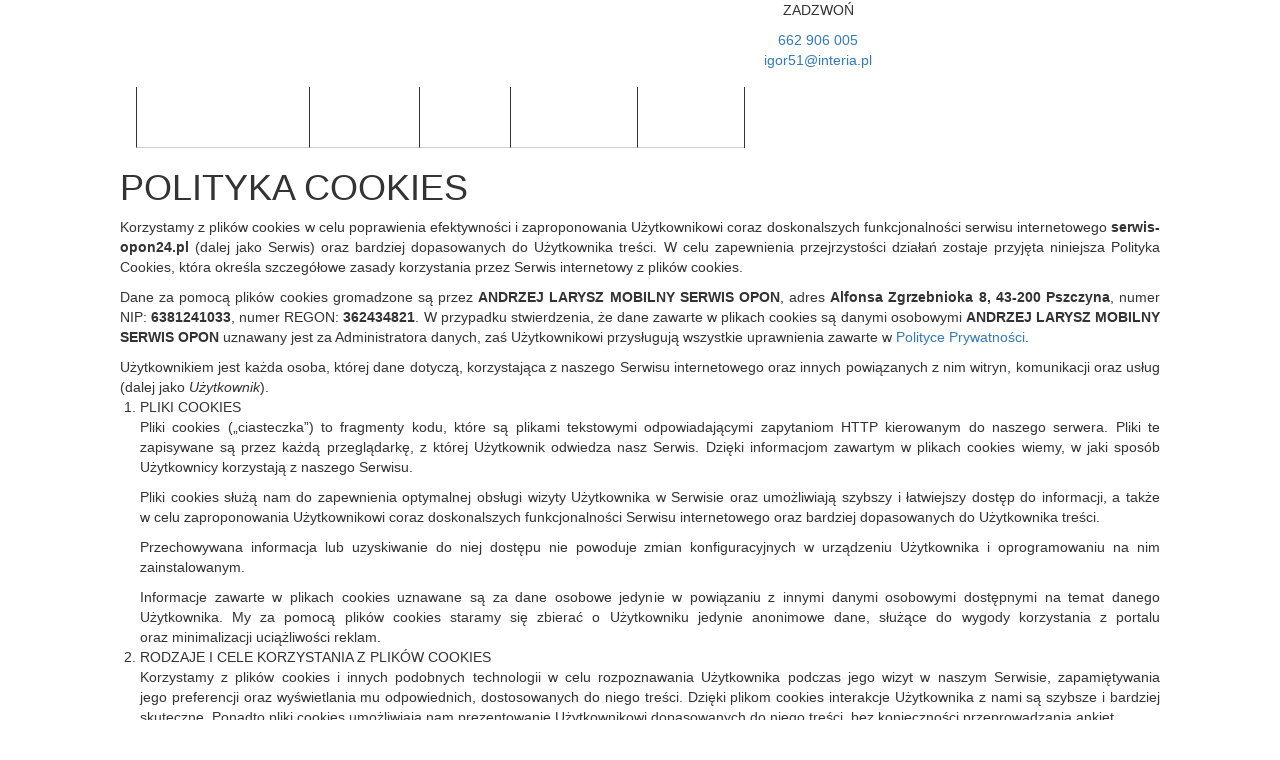

--- FILE ---
content_type: text/html; charset=utf-8
request_url: https://www.serwis-opon24.pl/polityka-cookies
body_size: 7742
content:
<!DOCTYPE html>
<html lang="pl-PL">
<head>
<meta http-equiv="X-UA-Compatible" content="IE=edge">
<meta name="viewport" content="width=device-width, initial-scale=1">
<meta name="SKYPE_TOOLBAR" content="SKYPE_TOOLBAR_PARSER_COMPATIBLE">
<meta name="format-detection" content="telephone=no">
<meta charset="utf-8">
	<title>Polityka Cookies</title>
	<link href="/images/design/favicon.ico" rel="icon" type="image/vnd.microsoft.icon">
	<link href="/templates/site/css/fonts/open_sansbold.css" rel="stylesheet">
	<link href="/templates/site/css/fonts/open_sansbold_italic.css" rel="stylesheet">
	<link href="/templates/site/css/fonts/open_sansextrabold.css" rel="stylesheet">
	<link href="/templates/site/css/fonts/open_sansitalic.css" rel="stylesheet">
	<link href="/templates/site/css/fonts/open_sansregular.css" rel="stylesheet">
	<link href="/templates/site/css/plugins.css" rel="stylesheet">
	<link href="/templates/site/editor/libs/tooltipster/tooltipster.bundle.min.css" rel="stylesheet">
	<link href="/templates/site/css/main.css" rel="stylesheet">
	<link href="https://www.serwis-opon24.pl/cache/desktop.css" rel="stylesheet" media="screen and (min-width: 768px)">
	<link href="/templates/site/css/custom.css" rel="stylesheet">
	<link href="/templates/site/css/menu/layout6.css" rel="stylesheet">
	<link href="/media/plg_system_fscookies/css/fscookies.css" rel="stylesheet">
	<link href="https://www.serwis-opon24.pl/cache/fscookies.css" rel="stylesheet">
	<link href="https://www.serwis-opon24.pl/cache/dynamic.css" rel="stylesheet">
	<link href="https://www.serwis-opon24.pl/cache/modules.css" rel="stylesheet">
	
	<style>.block100 .navbar-custom {background-color:rgba(0, 0, 0, 0);}.block100 .navbar-custom .nav.menu li > a {font-family:open_sansregular,Arial,Helvetica,sans-serif;font-size:21px;color:rgba(255, 255, 255, 1);border-radius:0px !important;}.block100 .navbar-custom .nav.menu li.active > a {color:rgba(255, 255, 255, 1);background-color:rgba(152, 16, 16, 1);}.block100 .navbar-custom .nav.menu li:not(.active):hover > a,.block100 .navbar-custom .nav.menu li:not(.active) > a:focus {color:rgba(255, 255, 255, 1);background-color:rgba(152, 16, 16, 1);}.block100 .navbar-custom .nav.menu > li ul.dropdown-menu {border:none !important;border-radius:0px !important;}.block100 .navbar-custom .nav.menu > li.dropdown > ul {background-color:rgba(152, 16, 16, 1);}.block100 .navbar-custom .nav.menu > li.dropdown > ul li > a {font-family:open_sansregular,Arial,Helvetica,sans-serif;font-size:19px;color:rgba(255, 255, 255, 1);border-radius:0px !important;}.block100 .navbar-custom .nav.menu > li.dropdown > ul li.active > a {color:rgba(255, 255, 255, 1);background-color:rgba(191, 21, 21, 1);}.block100 .navbar-custom .nav.menu > li.dropdown > ul li:not(.active):hover > a,.block100 .navbar-custom .nav.menu > li.dropdown > ul li:not(.active) > a:focus {color:rgba(255, 255, 255, 1);background-color:rgba(191, 21, 21, 1);}.block111 .navbar-custom {}.block111 .navbar-custom .nav.menu > li {margin-left:10px;margin-right:10px}.block111 .navbar-custom .nav.menu li > a {font-family:open_sansbold_italic,Arial,Helvetica,sans-serif;font-size:14px;color:rgba(137, 137, 137, 1);border-radius:0px !important;}.block111 .navbar-custom .nav.menu li.active > a {color:rgba(255, 162, 0, 1);background-color:rgba(0, 0, 0, 0);}.block111 .navbar-custom .nav.menu li:not(.active):hover > a,.block111 .navbar-custom .nav.menu li:not(.active) > a:focus {color:rgba(255, 162, 0, 1);background-color:rgba(0, 0, 0, 0);}.block111 .navbar-custom .nav.menu > li ul.dropdown-menu {border:none !important;border-radius:0px !important;}.block111 .navbar-custom .nav.menu > li.dropdown > ul {}.block111 .navbar-custom .nav.menu > li.dropdown > ul li > a {border-radius:0px !important;}.block111 .navbar-custom .nav.menu > li.dropdown > ul li.active > a {}.block111 .navbar-custom .nav.menu > li.dropdown > ul li:not(.active):hover > a,.block111 .navbar-custom .nav.menu > li.dropdown > ul li:not(.active) > a:focus {}
.block100 .navbar-custom {background-color:rgba(0, 0, 0, 0);}.block100 .navbar-custom .nav.menu li > a {font-family:open_sansregular,Arial,Helvetica,sans-serif;font-size:21px;color:rgba(255, 255, 255, 1);border-radius:0px !important;}.block100 .navbar-custom .nav.menu li.active > a {color:rgba(255, 255, 255, 1);background-color:rgba(152, 16, 16, 1);}.block100 .navbar-custom .nav.menu li:not(.active):hover > a,.block100 .navbar-custom .nav.menu li:not(.active) > a:focus {color:rgba(255, 255, 255, 1);background-color:rgba(152, 16, 16, 1);}.block100 .navbar-custom .nav.menu > li ul.dropdown-menu {border:none !important;border-radius:0px !important;}.block100 .navbar-custom .nav.menu > li.dropdown > ul {background-color:rgba(152, 16, 16, 1);}.block100 .navbar-custom .nav.menu > li.dropdown > ul li > a {font-family:open_sansregular,Arial,Helvetica,sans-serif;font-size:19px;color:rgba(255, 255, 255, 1);border-radius:0px !important;}.block100 .navbar-custom .nav.menu > li.dropdown > ul li.active > a {color:rgba(255, 255, 255, 1);background-color:rgba(191, 21, 21, 1);}.block100 .navbar-custom .nav.menu > li.dropdown > ul li:not(.active):hover > a,.block100 .navbar-custom .nav.menu > li.dropdown > ul li:not(.active) > a:focus {color:rgba(255, 255, 255, 1);background-color:rgba(191, 21, 21, 1);}
</style>
	<script type="application/json" class="joomla-script-options new">{"joomla.jtext":{"RLTA_BUTTON_SCROLL_LEFT":"Scroll buttons to the left","RLTA_BUTTON_SCROLL_RIGHT":"Scroll buttons to the right"},"system.paths":{"root":"","rootFull":"https:\/\/www.serwis-opon24.pl\/","base":"","baseFull":"https:\/\/www.serwis-opon24.pl\/"},"csrf.token":"319c01fdb37a549c957e306ca16449b2"}</script>
	<script src="/media/system/js/core.min.js?2cb912"></script>
	<script src="/media/vendor/webcomponentsjs/js/webcomponents-bundle.min.js?2.8.0" nomodule defer></script>
	<script src="/media/system/js/joomla-hidden-mail.min.js?80d9c7" type="module"></script>
	<script src="/media/vendor/jquery/js/jquery.min.js?3.7.1"></script>
	<script src="/media/legacy/js/jquery-noconflict.min.js?504da4"></script>
	<script src="https://www.serwis-opon24.pl/media/vendor/jquery/js/jquery.min.js"></script>
	<script src="https://www.serwis-opon24.pl/media/legacy/js/jquery-noconflict.min.js"></script>
	<script src="https://www.serwis-opon24.pl/media/fivestarweb/libs/jquery/lib/jquery-1.12.4.min.js"></script>
	<script src="https://www.serwis-opon24.pl/media/fivestarweb/libs/jquery/migrate/jquery-migrate-1.4.1.min.js"></script>
	<script src="https://www.serwis-opon24.pl/media/fivestarweb/libs/jquery/jquery-noconflict.js"></script>
	<script src="/templates/site/js/plugins.js"></script>
	<script src="/templates/site/js/main.js"></script>
	<script src="https://www.serwis-opon24.pl/cache/dynamic.js"></script>
	<script src="https://www.serwis-opon24.pl/cache/modules.js"></script>
	<script src="/media/plg_system_fscookies/js/script.js"></script>
	<script src="https://www.serwis-opon24.pl/media/templates/administrator/atum/js/jquery.matchHeight-min.js"></script>
	<script>rltaSettings = {"switchToAccordions":true,"switchBreakPoint":576,"buttonScrollSpeed":5,"addHashToUrls":true,"rememberActive":false,"wrapButtons":false}</script>
	<link href="https://www.serwis-opon24.pl/polityka-cookies" rel="canonical">

</head>
      <body class="body-xl page light  lang-pl" data-itemid="623">
        <div id="wrapper">
            <div id="container">
                <header>
                                                <div class="center" data-center="1">
                    
			        <div class="block94 ">

			
            <div class="col-xs-12 col-sm-12 col-md-4 hidden-xs">

								                <div class="inner text-left-xl text-left-lg text-left-md text-center-sm text-center-xs">
																										
<a href="https://www.serwis-opon24.pl/" class="logo">
    <img src="/images/design/logo.png" alt="Mobilny Serwis Opon Andrzej Larysz">
</a>																		                    </div>
																				                    <div class="clearfix"></div>
                </div>
			                        </div>
			
			        <div class="block95  align-center">

			
            <div class="col-xs-12 col-md-8">

								                <div class="inner text-center">
																										<div class="section95" data-position="gora" data-sid="95" data-parent="1">
<div class="clearfix"></div>
			        <div class="block97  align-center">

			
            <div class="col-xs-12">

								                <div class="inner row text-center">
																										
	<div class="row"><div class="col-md-12">
<p>ZADZWOŃ</p>
<p><a href="tel:662906005">662 906 005</a></p>
</div></div>
																		                    </div>
																				                    <div class="clearfix"></div>
                </div>
			                        </div>
			
			        <div class="block98 ">

			
            <div class="col-xs-12">

								                <div class="inner row">
																										
	<div class="row"><div class="col-md-12"><p><joomla-hidden-mail is-link="1" is-email="1" first="aWdvcjUx" last="aW50ZXJpYS5wbA==" text="aWdvcjUxQGludGVyaWEucGw=" base="">Ten adres pocztowy jest chroniony przed spamowaniem. Aby go zobaczyć, konieczne jest włączenie w przeglądarce obsługi JavaScript.</joomla-hidden-mail></p></div></div>
																		                    </div>
																				                    <div class="clearfix"></div>
                </div>
			                        </div>
			<div class="clearfix"></div>
</div>																		                    </div>
																				                    <div class="clearfix"></div>
                </div>
			                        </div>
			</div>
			        <div class="block115 ">

			
            <div class="col-xs-12">

								                <div class="inner">
																								                    <div class="center" data-center="1">
												<div class="section115" data-position="menugora" data-sid="115" data-parent="1">
<div class="clearfix"></div>
			        <div class="block100 ">

			
            <div class="col-xs-12">

								                <div class="inner">
																										<div class="navbar-layout6">
          <nav class="navbar navbar-default navbar-custom">
          <div class="center">              <div class="navbar-header">
                <div class="visible-xs text-center">
<a href="https://www.serwis-opon24.pl/" class="logo">
    <img src="/images/design/logo.png" alt="Mobilny Serwis Opon Andrzej Larysz">
</a>
</div>
                <button type="button" class="navbar-toggle collapsed" data-toggle="collapse" data-target="#navbar-collapse-100" aria-expanded="false"><span class="sr-only">Toggle navigation</span> <span class="icon-bar"></span> <span class="icon-bar"></span> <span class="icon-bar"></span></button>
              </div>
              <div class="collapse navbar-collapse" id="navbar-collapse-100">
                <ul class="nav navbar-nav menu">
<li class="item-101">
<a href="/">Strona główna</a>
</li>
<li class="item-343">
<a href="/o-firmie">O firmie</a>
</li>
<li class="item-344">
<a href="/uslugi">Usługi</a>
</li>
<li class="item-349">
<a href="/realizacje">Realizacje</a>
</li>
<li class="item-350">
<a href="/kontakt">Kontakt</a>
</li>
</ul>
</div>
          </div></nav>
</div>
																		                    </div>
																				                    <div class="clearfix"></div>
                </div>
			                        </div>
			<div class="clearfix"></div>
</div>						<div class="clearfix"></div>
</div>												                    </div>
																				                    <div class="clearfix"></div>
                </div>
			                        </div>
			<div class="clearfix"></div>
<div class="center">
                    <div class="clearfix"></div>
                </div>
                                </header>
                <div id="main"> 
                    <div class="center">                    <div id="system-message-container">
	</div>


                                          <div id="content" class="col-xs-12">
                                                  <article><div class="row"><div class="col-md-12" id="boxx">
<h1 style="text-align: left;">POLITYKA COOKIES</h1>
<p style="text-align: justify;">Korzystamy z&nbsp;plik&oacute;w cookies w&nbsp;celu poprawienia efektywności i&nbsp;zaproponowania Użytkownikowi coraz doskonalszych funkcjonalności serwisu internetowego <strong>serwis-opon24.pl</strong> (dalej jako Serwis) oraz&nbsp;bardziej dopasowanych do&nbsp;Użytkownika treści. W&nbsp;celu zapewnienia przejrzystości działań zostaje przyjęta niniejsza Polityka Cookies, kt&oacute;ra określa szczeg&oacute;łowe zasady korzystania przez Serwis internetowy z&nbsp;plik&oacute;w cookies.</p>
<p style="text-align: justify;">Dane za&nbsp;pomocą plik&oacute;w cookies gromadzone są przez <strong>ANDRZEJ LARYSZ MOBILNY SERWIS OPON</strong>, adres <strong>Alfonsa Zgrzebnioka 8, 43-200&nbsp;</strong><strong>Pszczyna</strong>, numer NIP: <strong>6381241033</strong>, numer REGON: <strong>362434821</strong>. W&nbsp;przypadku stwierdzenia, że dane zawarte w&nbsp;plikach cookies są danymi osobowymi <strong>ANDRZEJ LARYSZ MOBILNY SERWIS OPON</strong> uznawany jest za&nbsp;Administratora danych, zaś&nbsp;Użytkownikowi przysługują wszystkie uprawnienia zawarte w&nbsp;<a href="/polityka-prywatnosci" target="_blank" rel="noopener noreferrer noindex">Polityce Prywatności</a>.</p>
<p style="text-align: justify;">Użytkownikiem jest każda osoba, kt&oacute;rej dane dotyczą, korzystająca z&nbsp;naszego Serwisu internetowego oraz&nbsp;innych powiązanych z&nbsp;nim witryn, komunikacji oraz&nbsp;usług (dalej jako <em>Użytkownik</em>).</p>
<ol>
<li style="text-align: justify;">PLIKI COOKIES
<p>Pliki cookies (&bdquo;ciasteczka&rdquo;) to&nbsp;fragmenty kodu, kt&oacute;re są plikami tekstowymi odpowiadającymi zapytaniom HTTP kierowanym do&nbsp;naszego serwera. Pliki te zapisywane są przez każdą przeglądarkę, z&nbsp;kt&oacute;rej Użytkownik odwiedza nasz&nbsp;Serwis. Dzięki informacjom zawartym w&nbsp;plikach cookies wiemy, w&nbsp;jaki spos&oacute;b Użytkownicy korzystają z&nbsp;naszego Serwisu.</p>
<p>Pliki cookies służą nam do&nbsp;zapewnienia optymalnej obsługi wizyty Użytkownika w&nbsp;Serwisie oraz&nbsp;umożliwiają szybszy i&nbsp;łatwiejszy dostęp do&nbsp;informacji, a&nbsp;także w&nbsp;celu zaproponowania Użytkownikowi coraz doskonalszych funkcjonalności Serwisu internetowego oraz&nbsp;bardziej dopasowanych do&nbsp;Użytkownika treści.</p>
<p>Przechowywana informacja lub&nbsp;uzyskiwanie do&nbsp;niej dostępu nie&nbsp;powoduje zmian konfiguracyjnych w&nbsp;urządzeniu Użytkownika i&nbsp;oprogramowaniu na&nbsp;nim zainstalowanym.</p>
<p>Informacje zawarte w&nbsp;plikach cookies uznawane są za&nbsp;dane osobowe jedynie w&nbsp;powiązaniu z&nbsp;innymi danymi osobowymi dostępnymi na&nbsp;temat danego Użytkownika. My&nbsp;za&nbsp;pomocą plik&oacute;w cookies staramy&nbsp;się zbierać o&nbsp;Użytkowniku jedynie anonimowe dane, służące do&nbsp;wygody korzystania z&nbsp;portalu oraz&nbsp;minimalizacji uciążliwości reklam.</p>
</li>
<li style="text-align: justify;">RODZAJE I&nbsp;CELE KORZYSTANIA Z&nbsp;PLIK&Oacute;W COOKIES
<p>Korzystamy z&nbsp;plik&oacute;w cookies i&nbsp;innych podobnych technologii w&nbsp;celu rozpoznawania Użytkownika podczas jego&nbsp;wizyt w&nbsp;naszym Serwisie, zapamiętywania jego&nbsp;preferencji oraz&nbsp;wyświetlania mu odpowiednich, dostosowanych do&nbsp;niego treści. Dzięki plikom cookies interakcje Użytkownika z&nbsp;nami są szybsze i&nbsp;bardziej skuteczne. Ponadto pliki cookies umożliwiają nam prezentowanie Użytkownikowi dopasowanych do&nbsp;niego treści, bez&nbsp;konieczności przeprowadzania ankiet.</p>
<p>W Serwisie wykorzystywane są dwa rodzaje plik&oacute;w cookies:</p>
<ul>
<li>Cookies sesyjne &ndash; są to&nbsp;pliki tymczasowe, kt&oacute;re pozostają na&nbsp;urządzeniu Użytkownika aż do&nbsp;opuszczenia przez niego Serwisu lub&nbsp;wyłączenia przeglądarki internetowej. W&nbsp;takim przypadku informacje zapisane w&nbsp;plikach cookies sesyjnych są automatycznie usuwane.</li>
<li>Cookies stałe (permanentne) &ndash; są to&nbsp;pliki, kt&oacute;re pozostają na&nbsp;urządzeniu Użytkownika przez określony w&nbsp;parametrach plik&oacute;w cookies okres lub&nbsp;do&nbsp;momentu ich&nbsp;ręcznego usunięcia.</li>
</ul>
<p>W obszarze Serwisu wykorzystywane są r&oacute;wnież inne dostępne technologie, pozwalające na&nbsp;zapisywanie informacji w&nbsp;przeglądarce w&nbsp;odpowiednich magazynach danych (Session Storage, Local Storage), a&nbsp;także umieszczane są w&nbsp;fragmenty kod&oacute;w narzędzi analitycznych dostarczanych przez innych dostawc&oacute;w, kt&oacute;re umożliwiają zapisanie plik&oacute;w cookies w&nbsp;domenach tych usług.</p>
<p>Poniżej opisane zostały poszczeg&oacute;lne kategorie cookies, kt&oacute;re są wykorzystywane w&nbsp;naszym Serwisie:</p>
<p><strong>Cookies techniczne</strong> &ndash; są niezbędne, aby strona Serwisu mogła działać prawidłowo. Odnoszą&nbsp;się one&nbsp;do&nbsp;funkcjonalności naszych witryn internetowych i&nbsp;pozwalają nam ulepszyć usługi, kt&oacute;re oferujemy za&nbsp;pośrednictwem naszych witryn internetowych, na&nbsp;przykład poprzez&nbsp;umożliwienie przenoszenia informacji między stronami naszej witryny internetowej, aby uniknąć konieczności ponownego wprowadzania informacji, lub&nbsp;rozpoznając preferencje Użytkownika po&nbsp;powrocie na&nbsp;stronę naszego Serwisu.</p>
<p>Wykorzystujemy je w&nbsp;celu:</p>
<ul>
<li>zapewnienia bezpieczeństwa;</li>
<li>utrzymania sesji, kiedy Użytkownik odwiedza i&nbsp;loguje&nbsp;się do&nbsp;swojego konta klienta;</li>
<li>zapewnienia odpowiedniego wyświetlanie strony &ndash; w&nbsp;zależności od&nbsp;tego, z&nbsp;jakiego urządzenia korzysta Użytkownik;</li>
<li>dostosowywania naszych usług do&nbsp;wybor&oacute;w Użytkownika;</li>
<li>zapamiętania, czy&nbsp;Użytkownik wyraża zgodę na&nbsp;wyświetlanie niekt&oacute;rych treści.</li>
</ul>
<p><strong>Cookies analityczne</strong> &ndash; pozwalają nam rozpoznać i&nbsp;policzyć liczbę Użytkownik&oacute;w odwiedzających nasz&nbsp;Serwis, zobaczyć, w&nbsp;jaki spos&oacute;b odwiedzający poruszają&nbsp;się po&nbsp;Serwisie, gdy z&nbsp;niego korzystają oraz&nbsp;rejestrować, kt&oacute;re treści przeglądają i&nbsp;kt&oacute;rymi są zainteresowani. Pomaga nam to&nbsp;określić, jak często strony i&nbsp;reklamy są odwiedzane oraz&nbsp;kt&oacute;re obszary naszego Serwisu są najpopularniejsze. Umożliwia nam to&nbsp;ulepszanie oferowanych usług, sprawiając że nasi Użytkownicy znajdują informacje, kt&oacute;rych szukają. Są one&nbsp;r&oacute;wnież niezbędne, aby rozliczać&nbsp;się z&nbsp;naszymi Zaufanymi Partnerami, mierzyć efektywność naszych działań marketingowych bez&nbsp;identyfikacji danych osobowych.</p>
<p>Wykorzystujemy je w&nbsp;celu:</p>
<ul>
<li>badania statystyk dotyczących ruchu na&nbsp;stronie oraz&nbsp;sprawdzania źr&oacute;dła ruchu (kierunki przekierowania);</li>
<li>wykrywania r&oacute;żnego rodzaju nadużyć np. sztuczny ruch internetowy (boty), ataki ddos;</li>
<li>ograniczenia niepożądanych działań marketingowych;</li>
<li>mierzenia skuteczności akcji marketingowych prowadzonych na&nbsp;rzecz Serwisu, np. w&nbsp;sieci reklamowej Google, w&nbsp;programach partnerskich, na&nbsp;zewnętrznych stronach internetowych;</li>
<li>rozliczania&nbsp;się z&nbsp;Zaufanymi Partnerami za&nbsp;usługi reklamowe w&nbsp;oparciu o&nbsp;aktywność użytkownika np. kliknięcia.</li>
</ul>
<p>Cookies marketingowe &ndash; są używane, gdy Użytkownik wyrazi na&nbsp;to&nbsp;zgodę i&nbsp;tylko&nbsp;wtedy gdy zastosowane przez nasz&nbsp;Serwis funkcjonalności oraz&nbsp;formy reklamy tego wymagają.</p>
<p>Wykorzystujemy je w&nbsp;celu:</p>
<ul>
<li>wyświetlania reklam, kt&oacute;re są istotne i&nbsp;interesujące dla konkretnego użytkownika. Dotyczą profilowania reklam wyświetlanych zar&oacute;wno na&nbsp;zewnętrznych serwisach internetowych, jak i&nbsp;na&nbsp;stronie naszego Serwisu, stosownie do&nbsp;preferencji użytkownik&oacute;w w&nbsp;zakresie wyboru towar&oacute;w, na&nbsp;podstawie danych posiadanych przez Serwis, w&nbsp;tym zachowania użytkownik&oacute;w w&nbsp;Serwisie.</li>
</ul>
<p>Wchodząc na&nbsp;stronę Serwisu, Użytkownik może nie&nbsp;zgodzić&nbsp;się na&nbsp;korzystanie z&nbsp;plik&oacute;w cookies analitycznych i&nbsp;marketingowych. W&oacute;wczas nie&nbsp;będziemy mogli prowadzić szczeg&oacute;łowych statystyk oraz&nbsp;dostosowywać naszych reklam w&nbsp;oparciu o&nbsp;informacje zebrane w&nbsp;naszym Serwisie. Nadal jednak będą wyświetlane reklamy o&nbsp;charakterze og&oacute;lnym zar&oacute;wno na&nbsp;stronie Serwisu, jak i&nbsp;na&nbsp;innych serwisach internetowych.</p>
<p>Do emisji reklam w&nbsp;Internecie, a&nbsp;także w&nbsp;zakresie innych narzędzi takich jak Google reCAPTCHA (narzędzie do&nbsp;ochrony przed spamem), wykorzystujemy technologie dostarczane przez firmy Google i&nbsp;Meta (Facebook), dlatego zwr&oacute;ć uwagę, czy&nbsp;wyrażasz zgodę na&nbsp;stosowanie tych narzędzi, w&nbsp;tym profilowanie reklam w&nbsp;Internecie i&nbsp;na&nbsp;Facebooku. Możesz sprawdzić oraz&nbsp;zarządzać swoimi ustawieniami prywatności i&nbsp;bezpieczeństwa na&nbsp;koncie Google, korzystając z&nbsp;linku g.co/privacytools. Więcej informacji na&nbsp;temat polityki prywatności Google, technologii stosowanych przez Google oraz&nbsp;warunk&oacute;w korzystania z&nbsp;usług Google znajdziesz na&nbsp;stronie https://policies.google.com/privacy?hl=pl#infochoices. Informacje na&nbsp;temat zasad ochrony prywatności stosowanych przez firmę Meta (Facebook) oraz&nbsp;zarządzania ustawieniami prywatności są dostępne na&nbsp;stronie https://pl-pl.facebook.com/privacy/explanation/.</p>
<p>Bardziej szczeg&oacute;łowe informacje o&nbsp;używanych przez nas plikach cookie, czasie przechowywania oraz&nbsp;aktualnej liście zewnętrznych firm, z&nbsp;kt&oacute;rych usług korzystamy lub&nbsp;kt&oacute;rych technologie umieszczamy w&nbsp;naszym Serwisie, znajdziesz w&nbsp;<a href="/tabela-cookies" target="_blank" rel="noopener noreferrer noindex">Tabeli Cookies</a>.</p>
</li>
<li style="text-align: justify;">WYŁĄCZENIE OBSŁUGI PLIK&Oacute;W COOKIES
<p>Przeglądarki internetowe domyślnie dopuszczają przechowywanie plik&oacute;w cookies. Jeśli Użytkownik nie&nbsp;chce otrzymywać plik&oacute;w cookies, może zmienić ustawienia swojej przeglądarki na&nbsp;komputerze lub&nbsp;innym urządzeniu, z&nbsp;kt&oacute;rego korzysta w&nbsp;celu dostępu do&nbsp;naszego Serwisu. Dalsze korzystanie przez Użytkownika z&nbsp;naszego Serwisu bez&nbsp;zmiany ustawień oznacza, że Użytkownik zgadza&nbsp;się na&nbsp;otrzymywanie plik&oacute;w cookies technicznych w&nbsp;naszym Serwisie, kt&oacute;re jak wskazaliśmy są dla nas niezbędne do&nbsp;prawidłowego funkcjonowania strony Serwisu.</p>
<p>Większość przeglądarek internetowych posiada funkcję, kt&oacute;ra pozwala Użytkownikowi przeglądać i&nbsp;usuwać pliki cookie, w&nbsp;tym pliki cookie w&nbsp;naszym serwisie. Jednakże podkreślić należy, że brak możliwości zapisywania lub&nbsp;odczytywania plik&oacute;w cookies przez stronę internetową naszego Serwisu może uniemożliwić pełne i&nbsp;poprawne korzystanie z&nbsp;naszego Serwisu.</p>
<p>Jeżeli Użytkownik używa r&oacute;żnych urządzeń do&nbsp;uzyskania dostępu do&nbsp;naszego Serwisu oraz&nbsp;jego&nbsp;przeglądania (np. komputera, smartfona, tabletu), powinien upewnić się, że każda przeglądarka na&nbsp;każdym urządzeniu dostosowana jest do&nbsp;preferencji związanych z&nbsp;plikami cookies.</p>
<p>Spos&oacute;b wyłączenia obsługi plik&oacute;w cookies zależy od&nbsp;przeglądarki, z&nbsp;kt&oacute;rej Użytkownik korzysta. Poniżej wskazany został spos&oacute;b, w&nbsp;jaki Użytkownik może wyłączyć obsługę plik&oacute;w cookies w&nbsp;przeglądarce Google Chrome, Firefox, Safari, Opera oraz&nbsp;Internet Explorer.</p>
<ol>
<li>
<strong>Wyłączenie obsługi plik&oacute;w cookies w&nbsp;przeglądarce Google Chrome</strong>
<ol>
<li>W prawym g&oacute;rnym rogu przy pasku adresu przeglądarki Google Chrome wybierz trzy kropki ustawione pionowo.</li>
<li>Wybierz <em>Ustawienia</em>, a&nbsp;następnie po&nbsp;lewej stronie kliknij <em>Prywatność i&nbsp;bezpieczeństwo</em>.</li>
<li>Wybierz sekcję <em>Pliki cookie innych firm</em> i&nbsp;skonfiguruj własne ustawienia dla plik&oacute;w cookie.</li>
</ol>
<p>Więcej informacji o&nbsp;ustawieniach przeglądarki Google Chrome:</p>
<a href="https://support.google.com/accounts/answer/61416?hl=pl" target="_blank" rel="nofollow">https://support.google.com/accounts/answer/61416?hl=pl</a>
</li>
<li>
<strong>Wyłączenie obsługi plik&oacute;w cookies w&nbsp;przeglądarce Firefox</strong>
<ol>
<li>W prawym g&oacute;rnym rogu okna przeglądarki Firefox wybierz trzy poziome kreski.</li>
<li>Wybierz <em>Ustawienia</em>, a&nbsp;następnie po&nbsp;lewej stronie kliknij <em>Prywatność i&nbsp;bezpieczeństwo</em>.</li>
<li>Wybierz odpowiedni poziom bezpieczeństwa lub&nbsp;skonfiguruj własny.</li>
</ol>
<p>Więcej informacji o&nbsp;ustawieniach przeglądarki Firefox:</p>
<a href="https://support.mozilla.org/pl/kb/usuwanie-ciasteczek-i-danych-stron-firefox" target="_blank" rel="nofollow">https://support.mozilla.org/pl/kb/usuwanie-ciasteczek-i-danych-stron-firefox</a>
</li>
<li>
<strong>Wyłączenie obsługi plik&oacute;w cookies w&nbsp;przeglądarce Safari </strong>
<p>Wybierz polecenie menu <em>Safari &gt; Preferencje</em>, kliknij w&nbsp;<em>Prywatność</em>, a&nbsp;następnie wykonaj dowolną z&nbsp;poniższych czynności:</p>
<ul>
<li><em>Blokuj wszystkie cookie</em></li>
<li><em>Zapobiegaj śledzeniu poza witryną</em></li>
</ul>
<p>Więcej informacji o&nbsp;ustawieniach przeglądarki Safari:</p>
<a href="https://support.apple.com/pl-pl/guide/safari/sfri11471/mac" target="_blank" rel="nofollow">https://support.apple.com/pl-pl/guide/safari/sfri11471/mac</a>
</li>
<li>
<strong>Wyłączenie obsługi plik&oacute;w cookies w&nbsp;przeglądarce Opera</strong>
<ol>
<li>W prawy g&oacute;rnym rogu przy pasku adresu przeglądarki Opera wybierz trzy linie poziome.</li>
<li>Wybierz <em>Przejdź do&nbsp;pełnych ustawień przeglądarki.</em>
</li>
<li>Wybierz&nbsp;<em>Prywatność i&nbsp;bezpieczeństwo</em>, a&nbsp;następnie&nbsp;dostosuj ustawienia do&nbsp;swoich preferencji.</li>
</ol>
<p>Więcej informacji o&nbsp;ustawieniach przeglądarki Opera:</p>
<a href="https://help.opera.com/pl/latest/web-preferences/#cookies" target="_blank" rel="nofollow">https://help.opera.com/pl/latest/web-preferences/#cookies</a>
</li>
<li>
<strong>Wyłączenie obsługi plik&oacute;w cookies w&nbsp;przeglądarce Edge</strong>
<ol>
<li>W prawy g&oacute;rnym rogu przy pasku adresu przeglądarki Edge wybierz trzy kropki ustawione poziomo.</li>
<li>Wybierz&nbsp;<em>Ustawienia</em>, a&nbsp;następnie po&nbsp;lewej stronie kliknij <em>Pliki cookie i&nbsp;uprawnienia witryn</em>.</li>
<li>Wybierz&nbsp;<em>Zarządzaj plikami cookie i&nbsp;danymi witryn oraz&nbsp;usuwaj je</em>.</li>
<li>Dostosuj ustawienia plik&oacute;w cookie do&nbsp;swoich preferencji.</li>
</ol>
<p>Więcej informacji o&nbsp;ustawieniach przeglądarki Edge:</p>
<a href="https://support.microsoft.com/pl-pl/microsoft-edge/usuwanie-plik%C3%B3w-cookie-w-przegl%C4%85darce-microsoft-edge-63947406-40ac-c3b8-57b9-2a946a29ae09" target="_blank" rel="nofollow">https://support.microsoft.com/pl-pl/microsoft-edge/usuwanie-plik%C3%B3w-cookie-w- przegl%C4%85darce-microsoft-edge-63947406-40ac-c3b8-57b9-2a946a29ae09</a>
</li>
</ol>
</li>
<li>INFORMACJE KONTAKTOWE
<p style="text-align: justify;">W razie jakichkolwiek wątpliwości związanych z&nbsp;kwestiami niniejszej Polityki Cookies lub&nbsp;w&nbsp;celu uzyskania informacji dotyczących niniejszej Polityki Cookies Użytkownik może skontaktować&nbsp;się z&nbsp;Administratorem za&nbsp;pośrednictwem wiadomości e-mail <strong><joomla-hidden-mail is-link="1" is-email="1" first="aWdvcjUx" last="aW50ZXJpYS5wbA==" text="aWdvcjUxQGludGVyaWEucGw=" base="">Ten adres pocztowy jest chroniony przed spamowaniem. Aby go zobaczyć, konieczne jest włączenie w przeglądarce obsługi JavaScript.</joomla-hidden-mail></strong> oraz&nbsp;drogą pocztową na&nbsp;adres Administratora.</p>
</li>
</ol>
</div></div></article>
                          <div class="clearfix"></div>
                                              </div>
                      </div>                </div>
                <footer>
                    <div class="center" data-center="1">                    </div>
			        <div class="block133  align-center fixed">

			
            <div class="col-md-1 col-lg-1">

								                <div class="inner text-center">
																										
	<div class="row"><div class="col-md-12 glyphicon glyphicon-chevron-up fixed-up"></div></div>
																		                    </div>
																				                    <div class="clearfix"></div>
                </div>
			                        </div>
			<div class="clearfix"></div>
<div class="center">
			        <div class="block111  align-center">

			
            <div class="col-xs-12">

								                <div class="inner">
																										<div class="navbar-layout5">
<div class="navbar-custom">
<ul class="nav nav-pills menu">
<li class="item-101">
<a href="/">Strona główna</a>
</li>
<li> / </li>
<li class="item-343">
<a href="/o-firmie">O firmie</a>
</li>
<li> / </li>
<li class="item-344">
<a href="/uslugi">Usługi</a>
</li>
<li> / </li>
<li class="item-349">
<a href="/realizacje">Realizacje</a>
</li>
<li> / </li>
<li class="item-350">
<a href="/kontakt">Kontakt</a>
</li>
</ul>
</div>
</div>
																		                    </div>
																				                    <div class="clearfix"></div>
                </div>
			                        </div>
			</div>
			        <div class="block112 ">

			
            <div class="col-xs-12">

								                <div class="inner">
																								                    <div class="center" data-center="1">
												<div class="section112" data-position="stopa" data-sid="112" data-parent="1">
<div class="clearfix"></div>
			        <div class="block114 ">

			
            <div class="col-xs-12">

								                <div class="inner text-center">
																										
	<div class="row"><div class="col-md-12">
<p style="text-align: center;"><a href="/polityka-prywatnosci" target="_blank" rel="noopener noreferrer noindex">Polityka prywatności</a><br><a href="/polityka-cookies" target="_blank" rel="noopener noreferrer noindex">Polityka Cookies</a></p>
<p style="text-align: center;">©2025 Projekt i realizacja <a href="https://www.wenetpolska.pl/" target="_blank" rel="nofollow noopener noreferrer">WeNet Sp. z o.o.</a></p>
</div></div>
																		                    </div>
																				                    <div class="clearfix"></div>
                </div>
			                        </div>
			<div class="clearfix"></div>
</div>						<div class="clearfix"></div>
</div>												                    </div>
																				                    <div class="clearfix"></div>
                </div>
			                        </div>
			<div class="clearfix"></div>
<div class="center">
                    <div class="clearfix"></div>
</div>                </footer>
            </div>
        </div>
        </body>
</html>

--- FILE ---
content_type: text/css
request_url: https://www.serwis-opon24.pl/templates/site/css/fonts/open_sansbold_italic.css
body_size: -73
content:
@font-face {
    font-family: 'open_sansbold_italic';
    src: url('../../fonts/opensans-bolditalic-webfont.eot');
    src: url('../../fonts/opensans-bolditalic-webfont.eot?#iefix') format('embedded-opentype'),
         url('../../fonts/opensans-bolditalic-webfont.woff2') format('woff2'),
         url('../../fonts/opensans-bolditalic-webfont.woff') format('woff'),
         url('../../fonts/opensans-bolditalic-webfont.ttf') format('truetype'),
         url('../../fonts/opensans-bolditalic-webfont.svg#open_sansbold_italic') format('svg');
    font-weight: normal;
    font-style: normal;
}

--- FILE ---
content_type: text/css
request_url: https://www.serwis-opon24.pl/templates/site/css/fonts/open_sansextrabold.css
body_size: -77
content:
@font-face {
    font-family: 'open_sansextrabold';
    src: url('../../fonts/opensans-extrabold-webfont.eot');
    src: url('../../fonts/opensans-extrabold-webfont.eot?#iefix') format('embedded-opentype'),
         url('../../fonts/opensans-extrabold-webfont.woff2') format('woff2'),
         url('../../fonts/opensans-extrabold-webfont.woff') format('woff'),
         url('../../fonts/opensans-extrabold-webfont.ttf') format('truetype'),
         url('../../fonts/opensans-extrabold-webfont.svg#open_sansextrabold') format('svg');
    font-weight: normal;
    font-style: normal;
}

--- FILE ---
content_type: text/css
request_url: https://www.serwis-opon24.pl/templates/site/css/fonts/open_sansitalic.css
body_size: -81
content:
@font-face {
    font-family: 'open_sansitalic';
    src: url('../../fonts/opensans-italic-webfont.eot');
    src: url('../../fonts/opensans-italic-webfont.eot?#iefix') format('embedded-opentype'),
         url('../../fonts/opensans-italic-webfont.woff2') format('woff2'),
         url('../../fonts/opensans-italic-webfont.woff') format('woff'),
         url('../../fonts/opensans-italic-webfont.ttf') format('truetype'),
         url('../../fonts/opensans-italic-webfont.svg#open_sansitalic') format('svg');
    font-weight: normal;
    font-style: normal;
}

--- FILE ---
content_type: text/css
request_url: https://www.serwis-opon24.pl/templates/site/css/menu/layout6.css
body_size: 592
content:
.navbar-layout6 .navbar-custom{border: none; border-radius: 0; min-height: 10px}
.navbar-layout6 .navbar-custom .navbar-header{border-radius: 0; min-height:10px; }
.navbar-layout6 .navbar-custom .navbar-collapse,.navbar-layout6 .navbar-custom .navbar-toggle{ border: none; border-radius: 0; overflow-x: hidden; }
.navbar-layout6 .navbar-custom .navbar-toggle:hover,.navbar-layout6 .navbar-custom .navbar-toggle:focus{ background: none }
.navbar-layout6 .navbar-custom .navbar-toggle .icon-bar{height: 2px; margin-top: 2px }
.navbar-layout6 .navbar-custom .navbar-toggle{ position: absolute; top: 0; right: 15px }
.navbar-layout6 .navbar-custom .nav.menu{ border-left: 1px solid rgba(255, 255, 255, .15); position: relative; }
.navbar-layout6 .navbar-custom .nav.menu li:last-of-type:after{ content:'';border-right: 1px solid rgba(0, 0, 0, .8); position: absolute; right: -1px; top: 0; height: 100%; display: block; }
.body-xs .navbar-layout6 .navbar-custom .nav.menu,.navbar-layout6 .navbar-custom.block .nav.menu{ border-left: none; }
.body-xl .navbar-layout6 .navbar-custom .nav.menu li.parent > a { background: url(../../../../images/design/menu/layout6/dropdownBG.png) 50% 100% no-repeat }
.body-lg .navbar-layout6 .navbar-custom .nav.menu li.parent > a { background: url(../../../../images/design/menu/layout6/dropdownBG.png) 50% 100% no-repeat }
.body-md .navbar-layout6 .navbar-custom .nav.menu li.parent > a { background: url(../../../../images/design/menu/layout6/dropdownBG.png) 50% 100% no-repeat }
.body-xs .navbar-layout6 .navbar-custom .nav.menu li.parent > a,.navbar-layout6 .navbar-custom.block .nav.menu li.parent > a { background-image: url(../../../../images/design/menu/layout6/dropdownBlockBG.png); background-position: 100% 50%; background-repeat: no-repeat }
.navbar-layout6 .navbar-custom .nav.menu li > a .caret { display: none }
.navbar-layout6 .navbar-custom .nav.menu > li > a,.navbar-layout6 .navbar-custom .nav.menu > li > a:focus { padding: 20px 15px }
.body-xl .navbar-layout6 .navbar-custom .nav.menu > li > a,.body-xl .navbar-layout6 .navbar-custom .nav.menu > li > a:focus,.body-lg .navbar-layout6 .navbar-custom .nav.menu > li > a,.body-lg .navbar-layout6 .navbar-custom .nav.menu > li > a:focus,.body-md .navbar-layout6 .navbar-custom .nav.menu > li > a,.body-md .navbar-layout6 .navbar-custom .nav.menu > li > a:focus,.body-sm .navbar-layout6 .navbar-custom .nav.menu > li > a,.body-sm .navbar-layout6 .navbar-custom .nav.menu > li > a:focus { border-left: 1px solid rgba(0, 0, 0, .8); box-shadow: inset -1px 0 0 rgba(255, 255, 255, .15); }
.navbar-layout6 .navbar-custom .nav.menu .dropdown ul {border: none; border-radius: 0; box-shadow: none; padding: 5px 0; margin-bottom: 6px }
.body-xs .navbar-layout6 .navbar-custom .nav.menu .dropdown ul { position: relative; width: 100%}
.body-xs .navbar-layout6 .navbar-custom .nav.menu > li > a,.navbar-layout6 .navbar-custom.block .nav.menu > li > a { padding-top: 6px; padding-bottom: 6px; border-left: none }
.navbar-layout6 .navbar-custom .nav.menu > li > a { border-bottom: 1px solid rgba(0, 0, 0, .2); }
.navbar-layout6 .navbar-custom .nav.menu .dropdown ul > li, .navbar-layout6 .navbar-custom.block .nav.menu ul > li { border-bottom: 1px solid rgba(255, 255, 255, .15); }
.navbar-layout6 .navbar-custom .nav.menu .dropdown ul > li > a, .navbar-layout6 .navbar-custom.block .nav.menu ul > li > a { border-bottom: 1px solid rgba(0, 0, 0, .2); background: url(../../../../images/design/menu/layout6/dropdownItemBG.png) 15px 50% no-repeat; padding:3px 28px; color: #fff }
.navbar-layout6 .navbar-custom .nav.menu .dropdown ul > li:last-of-type, .navbar-layout6 .navbar-custom.block .nav.menu ul > li:last-of-type { border-bottom: 1px solid rgba(255, 255, 255, .15); }
.navbar-layout6 .navbar-custom .nav.menu .dropdown ul > li:last-of-type > a, .navbar-layout6 .navbar-custom.block .nav.menu ul > li:last-of-type > a { border-bottom: 1px solid rgba(0, 0, 0, .2) }
.navbar-layout6 .navbar-custom .nav.menu .dropdown ul > li:first-of-type { border-top: 1px solid rgba(0, 0, 0, .2) }
.navbar-layout6 .navbar-custom .nav.menu .dropdown ul > li:first-of-type > a { border-top: 1px solid rgba(255, 255, 255, .15) }
.body-xs .navbar-layout6 .navbar-custom .nav.menu .dropdown ul > li:first-of-type,.navbar-layout6 .navbar-custom.block .nav.menu .dropdown ul > li:first-of-type { border-top: none }
.body-xs .navbar-layout6 .navbar-custom .nav.menu .dropdown ul > li:last-of-type,.navbar-layout6 .navbar-custom.block .nav.menu .dropdown ul > li:last-of-type { border-bottom: none }
.body-xs .navbar-layout6 .logo{ display: block; text-align: left; }
.body-xs .navbar-layout6 .logo img{ max-width: 70%; height: auto; }
.body-xs .navbar-layout6 .navbar-custom .nav.menu li > a.dropdown-toggle{ display: none; }
.navbar-layout6 .navbar-custom .nav.menu li > a.dropdown-toggle {right: 1px;padding-left: 2px !important;padding-right: 2px !important;border: none !important;box-shadow: none !important;background: none !important;}